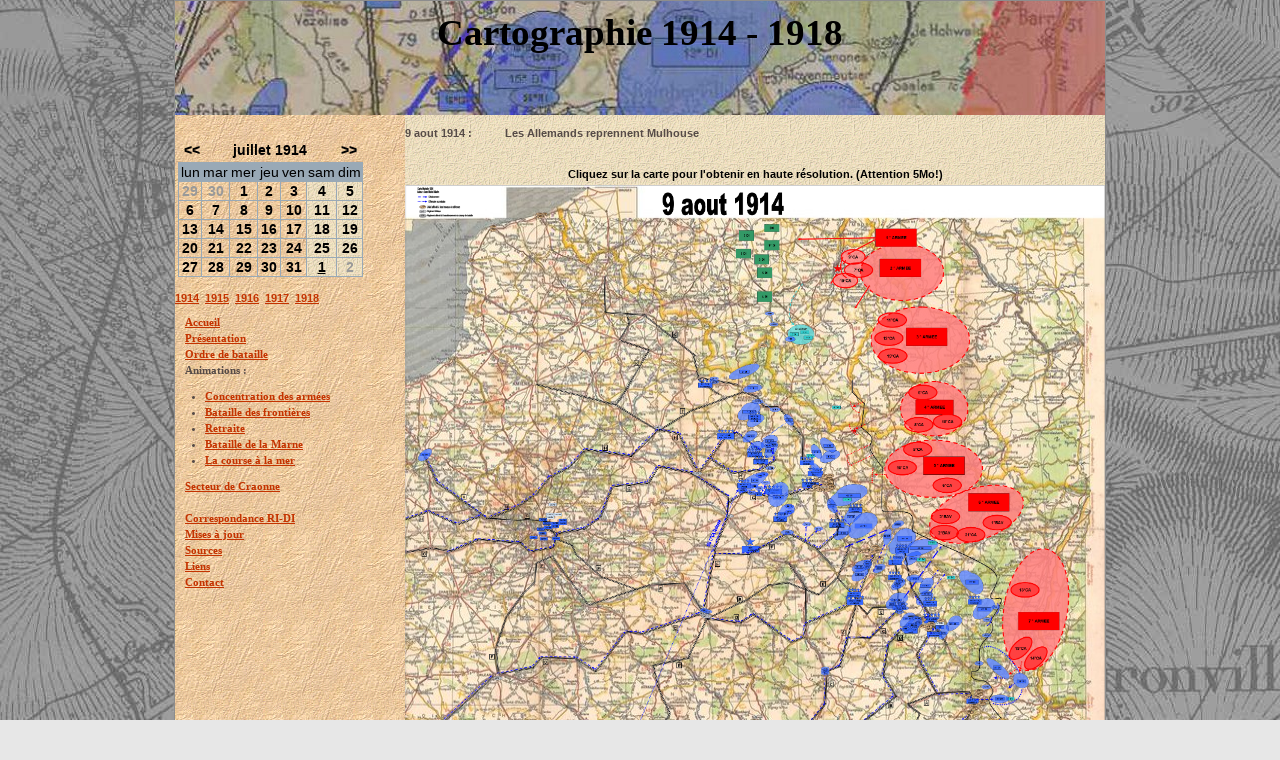

--- FILE ---
content_type: text/html
request_url: https://carto1418.fr/19140809.php?cal5_date=071914
body_size: 2414
content:
<!DOCTYPE html PUBLIC "-//W3C//DTD XHTML 1.0 Transitional//EN" "http://www.w3.org/TR/xhtml1/DTD/xhtml1-transitional.dtd">
<html xmlns="http://www.w3.org/1999/xhtml" xml:lang="en" lang="en"><head>
  <title>Cartographie 1914-1918 - 09 aout 1914</title>

  
  
  <meta http-equiv="content-type" content="text/html;charset=ISO-8859-1" />

  
  <meta name="author" content="Jean Michel Martin" />

  
  <meta name="description" content="Carte du 9 aout 1914 d'après les Journaux des Marches et Opérations" />

  
  <meta name="keywords" content="Cartographie 1914,1914,9 aout 1914" />

  
  <link rel="stylesheet" href="touching.css" type="text/css" />

  
  <link rel="stylesheet" href="calendar.css" type="text/css" />
<script type="text/javascript">
   function mail(str){
      window.location.href="mailto:" + str + "@" + "sfr.fr" + "?subject=[site web]";
   }
</script>
</head><body>
<!-- Generated at www.csscreator.com -->
<div id="container">
<div id="banner">
<div id="bannertitle">Cartographie 1914 - 1918<br />
</div>
</div>
<div id="outer">
<div id="inner">
<div id="left">
<div class="verticalmenu">
<!DOCTYPE HTML PUBLIC "-//W3C//DTD HTML 4.01 Transitional//EN">
<html><head>
</head><body>
<br>

<br>
</body></html>
<table class="calendar_main" summary="">
	<tr class="calendar_title">
		<td class="calendar_cell_title_left_arrow_clickable"><a href="/19140809.php?cal5_date=061914" class="calendar_title_left_arrow_clickable">&lt;&lt;</a></td>
		<td class="calendar_cell_title_month">juillet 1914</td>
		<td class="calendar_cell_title_right_arrow_clickable"><a href="/19140809.php?cal5_date=081914" class="calendar_title_right_arrow_clickable">&gt;&gt;</a></td>
	</tr>
	<tr>
		<td colspan="3">
			<table class="calendar_table" summary="">
				<tr>
					<th>lun</th>
					<th>mar</th>
					<th>mer</th>
					<th>jeu</th>
					<th>ven</th>
					<th>sam</th>
					<th>dim</th>
				</tr>
				<tr>
					<td class="calendar_cell_other_month"><span class="calendar_other_month">29</span></td>
					<td class="calendar_cell_other_month"><span class="calendar_other_month">30</span></td>
					<td class="calendar_cell_day"><span class="calendar_day">1</span></td>
					<td class="calendar_cell_day"><span class="calendar_day">2</span></td>
					<td class="calendar_cell_day"><span class="calendar_day">3</span></td>
					<td class="calendar_cell_weekend_day"><span class="calendar_weekend_day">4</span></td>
					<td class="calendar_cell_weekend_day"><span class="calendar_weekend_day">5</span></td>
				</tr>
				<tr>
					<td class="calendar_cell_day"><span class="calendar_day">6</span></td>
					<td class="calendar_cell_day"><span class="calendar_day">7</span></td>
					<td class="calendar_cell_day"><span class="calendar_day">8</span></td>
					<td class="calendar_cell_day"><span class="calendar_day">9</span></td>
					<td class="calendar_cell_day"><span class="calendar_day">10</span></td>
					<td class="calendar_cell_weekend_day"><span class="calendar_weekend_day">11</span></td>
					<td class="calendar_cell_weekend_day"><span class="calendar_weekend_day">12</span></td>
				</tr>
				<tr>
					<td class="calendar_cell_day"><span class="calendar_day">13</span></td>
					<td class="calendar_cell_day"><span class="calendar_day">14</span></td>
					<td class="calendar_cell_day"><span class="calendar_day">15</span></td>
					<td class="calendar_cell_day"><span class="calendar_day">16</span></td>
					<td class="calendar_cell_day"><span class="calendar_day">17</span></td>
					<td class="calendar_cell_weekend_day"><span class="calendar_weekend_day">18</span></td>
					<td class="calendar_cell_weekend_day"><span class="calendar_weekend_day">19</span></td>
				</tr>
				<tr>
					<td class="calendar_cell_day"><span class="calendar_day">20</span></td>
					<td class="calendar_cell_day"><span class="calendar_day">21</span></td>
					<td class="calendar_cell_day"><span class="calendar_day">22</span></td>
					<td class="calendar_cell_day"><span class="calendar_day">23</span></td>
					<td class="calendar_cell_day"><span class="calendar_day">24</span></td>
					<td class="calendar_cell_weekend_day"><span class="calendar_weekend_day">25</span></td>
					<td class="calendar_cell_weekend_day"><span class="calendar_weekend_day">26</span></td>
				</tr>
				<tr>
					<td class="calendar_cell_day"><span class="calendar_day">27</span></td>
					<td class="calendar_cell_day"><span class="calendar_day">28</span></td>
					<td class="calendar_cell_day"><span class="calendar_day">29</span></td>
					<td class="calendar_cell_day"><span class="calendar_day">30</span></td>
					<td class="calendar_cell_day"><span class="calendar_day">31</span></td>
					<td class="calendar_cell_weekend_today_clickable"><a href="19140801.php" class="calendar_weekend_today_clickable">1</a></td>
					<td class="calendar_cell_weekend_other_month_clickable"><a href="19140802.php" class="calendar_weekend_other_month_clickable">2</a></td>
				</tr>
			</table>
		</td>
	</tr>
	</tr>
</table>
<br />
<!-- Google tag (gtag.js) -->
<script async src="https://www.googletagmanager.com/gtag/js?id=G-8CHW5L0KXF"></script>
<script>
  window.dataLayer = window.dataLayer || [];
  function gtag(){dataLayer.push(arguments);}
  gtag('js', new Date());

  gtag('config', 'G-8CHW5L0KXF');
</script>
 <a href="19140801.php">1914</a>&nbsp <a href="19150101.php">1915</a>&nbsp <a href="19160101.php">1916</a>&nbsp <a href="19170101.php">1917</a>&nbsp <a href="19180101.php">1918</a>
<ul>
  <li><a href="/index.php">Accueil</a></li>
  <li><a href="/presentation.php">Présentation</a></li>
  <li><a href="/ordredebataille.php">Ordre de bataille</a></li>
  <li>Animations :</li>
<div style="margin-left: 10px;">
<ul style="list-style-type: disc;">
<li><a href="/anim-concentration-mini.php">Concentration des armées</a></li>
<li><a href="/anim-batfrontieres-mini.php">Bataille des frontières</a></li>
<li><a href="/anim-retraite-mini.php">Retraite</a></li>
<li><a href="/anim-marne-mini.php">Bataille de la Marne</a></li>
<li><a href="/anim-course-a-la-mer-mini.php">La course à la mer</a></li>
</ul>
</div>
  <li><a href="/Craonne/19140913.php">Secteur de Craonne</a></li>
  <li><br/></li>
  <li><a href="/RI-DI.php">Correspondance RI-DI</a></li>
  <li><a href="/Maj.html">Mises à jour</a></li>
  <li><a href="/Sources.html">Sources</a></li>
  <li><a href="/liens.php">Liens</a></li>
  <li><a href="javascript:mail('carto1418')">Contact</a></li>
</ul>
<br /><br /><br /><br /><br /><br /><br /><br /><br /><br /><br /><br /><br /><br /><br /><br /><br /><br /><br /><br /><br />
<!-- Xiti -->
<a href="http://www.xiti.com/xiti.asp?s=472299" title="WebAnalytics" target="_top">
<script type="text/javascript">
<!--
Xt_param = 's=472299&p=';
try {Xt_r = top.document.referrer;}
catch(e) {Xt_r = document.referrer; }
Xt_h = new Date();
Xt_i = '<img width="80" height="15" border="0" alt="" ';
Xt_i += 'src="http://logv11.xiti.com/g.xiti?'+Xt_param;
Xt_i += '&hl='+Xt_h.getHours()+'x'+Xt_h.getMinutes()+'x'+Xt_h.getSeconds();
if(parseFloat(navigator.appVersion)>=4)
{Xt_s=screen;Xt_i+='&r='+Xt_s.width+'x'+Xt_s.height+'x'+Xt_s.pixelDepth+'x'+Xt_s.colorDepth;}
document.write(Xt_i+'&ref='+Xt_r.replace(/[<>"]/g, '').replace(/&/g, '$')+'" title="Internet Audience">');
//-->
</script>
<noscript>
Mesure d'audience ROI statistique webanalytics par <img width="80" height="15" src="http://logv11.xiti.com/g.xiti?s=472299&p=" alt="WebAnalytics" />
</noscript></a>

<!-- Fin Xiti -->
<!-- Clicky -->
<a title="Real Time Web Analytics" href="http://getclicky.com/66392649"><img alt="Real Time Web Analytics" src="http://static.getclicky.com/media/links/badge.gif" border="0" /></a>
<script src="http://static.getclicky.com/js" type="text/javascript"></script>
<script type="text/javascript">try{ clicky.init(66392649); }catch(err){}</script>
<noscript><p><img alt="Clicky" width="1" height="1" src="http://in.getclicky.com/66392649ns.gif" /></p></noscript>
<!-- Fin Clicky -->
</div>

</div>
<div id="content">
<h1>
<br />
9 aout 1914 : &nbsp;&nbsp;&nbsp;&nbsp;&nbsp;&nbsp;&nbsp;&nbsp;&nbsp;&nbsp;Les Allemands reprennent Mulhouse<br/>
<br/>
<br/>
<p style="text-align: center;color: black">
Cliquez sur la carte pour l'obtenir en haute résolution. (Attention 5Mo!)<br />
<p style="text-align: left;padding: 0;">

<img style="width: 700px; height: 638px;" alt="" src="Cartemini.jpg" class="imagedessous" /><a href="./target/19140809.html" target="_blank"><img style="border: 0px solid ; width: 700px; height: 638px;" alt="" src="./target/09Aout1914.png" class="imagedessus" /></a>
</h1>
</div>
<!-- end content --></div>
<!-- end inner --></div>
<!-- end outer -->
</div>

<!-- end container -->
</body></html>

--- FILE ---
content_type: text/css
request_url: https://carto1418.fr/calendar.css
body_size: 370
content:
table.calendar_main {
  font-family: Arial,Times,serif;
  font-size: 14px;
}
.calendar_title {
  color: #000000;
  text-align: center;
}
.calendar_title_month {
}
.calendar_title_month_clickable {
  color: #000000;
  text-decoration: none;
}
.calendar_cell_title_left_arrow {
  text-align: left;
 }
.calendar_title_left_arrow_clickable {
  color: #000000;
  text-decoration: none;
 }
.calendar_cell_title_right_arrow {
  text-align: right;
}
.calendar_title_right_arrow_clickable {
  color: #000000;
  text-decoration: none;
}
.calendar_table {
  border:  none;
  border-collapse: collapse;
  font-size: 14px;
}
.calendar_table td {
  border: 1px solid #99a9b6;
  color: #000000;
  text-align: center;
  width: 20px;
}
.calendar_table th {
  border: 1px solid #99a9b6;
  background-color: #99a9b6;
  color: #000000;
  font-weight: normal;
  text-align: center;
}
.calendar_cell_today {
}
.calendar_today {
  color: #000000;
}
.calendar_cell_today_clickable {
  color: #000000;
  text-decoration: none;
}
.calendar_today_clickable {
  color: #000000;
  text-decoration: underline;
}
.calendar_cell_weekend_today {
  background-color: #cccccc;
  background-image: url(fondbeige.gif);
}
.calendar_weekend_today {
  color: #000000;
}
.calendar_cell_weekend_today_clickable {
  background-color: #cccccc;
  background-image: url(fondbeige.gif);
}
.calendar_weekend_today_clickable {
  color: #000000;
  text-decoration: underline;
}
.calendar_cell_day {
}
.calendar_day {
}
.calendar_cell_day_clickable {
}
.calendar_day_clickable {
  color: #000000;
  text-decoration: underline;
}
.calendar_cell_weekend_day {
  background-color: #cccccc;
  background-image: url(fondbeige.gif);
}
.calendar_weekend_day {
}
.calendar_cell_weekend_day_clickable {
  background-color: #cccccc;
  background-image: url(fondbeige.gif);
}
.calendar_weekend_day_clickable {
  color: #000000;
  text-decoration: underline;
}
.calendar_cell_other_month {
}
.calendar_other_month {
  color: #999999;
}
.calendar_cell_other_month_clickable {
}
.calendar_other_month_clickable {
  color: #999999;
  text-decoration: none;
}
.calendar_cell_weekend_other_month {
  background-color: #cccccc;
  background-image: url(fondbeige.gif);
}
.calendar_weekend_other_month {
  color: #999999;
}
.calendar_cell_weekend_other_month_clickable {
  background-color: #cccccc;
  background-image: url(fondbeige.gif);
}
.calendar_weekend_other_month_clickable {
  color: #999999;
  text-decoration: none;
}
.calendar_footer {
}
.calendar_cell_footer_current_month_clickable {
  color: #000000;
  text-align: center;
  text-decoration: none;
}
.calendar_footer_current_month_clickable {
  color: #000000;
  text-align: center;
  text-decoration: none;
}
.calendar_cell_footer_other_month_clickable {
  color: #000000;
  text-align: center;
}
.calendar_footer_other_month_clickable {
  color: #000000;
  text-align: center;
  text-decoration: none;
}
